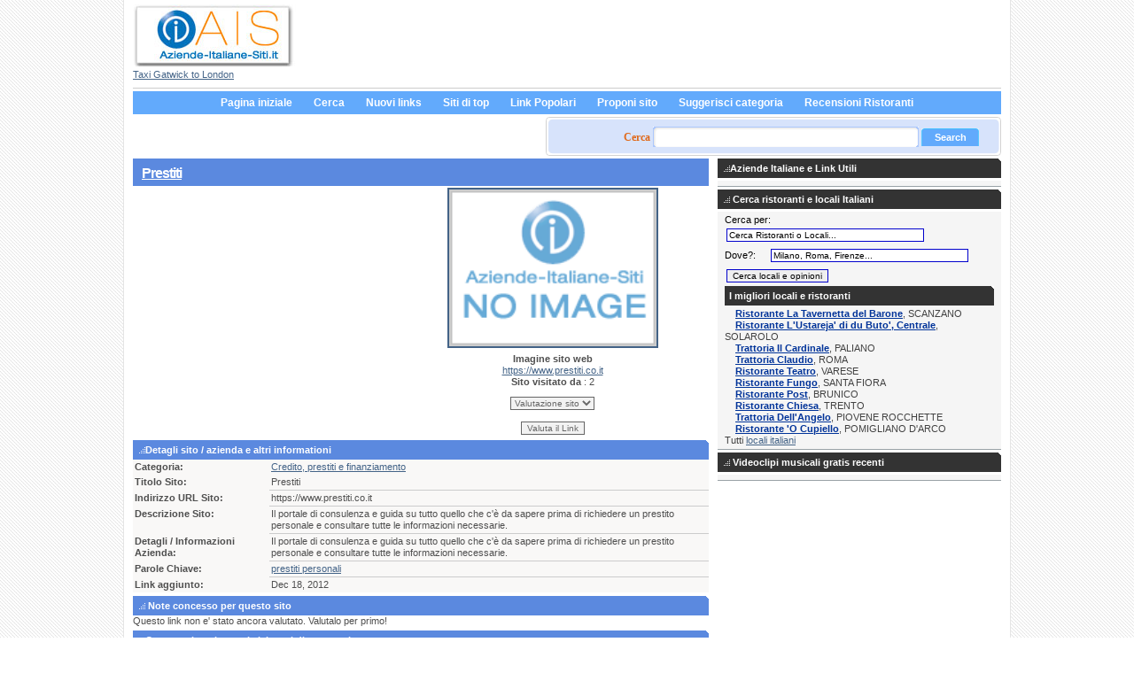

--- FILE ---
content_type: text/html; charset=UTF-8
request_url: http://www.aziende-italiane-siti.it/affari-economia/credito-prestiti-finanziamento/prestiti-l28188.html
body_size: 18659
content:
<!DOCTYPE html PUBLIC "-//W3C//DTD XHTML 1.1//EN" "http://www.w3.org/TR/xhtml11/DTD/xhtml11.dtd">
<html>

<head>
	<title>Prestiti azienda Credito, prestiti e finanziamento</title>
    <meta name="description" content="Il portale di consulenza e guida su tutto quello che c'è da sapere prima di richiedere un prestito personale e consultare tutte le informazioni necessarie." />
	<meta name="keywords" content="di, portale, consulenza, guida, prestito personale, richiedere prestito, prestito personale consultare, prima di, di richiedere, cè, informazioni, prestito, consultare, personale, richiedere, tutte, necessarie, y, le, prima, " />
    <meta http-equiv="content-language" content="it" />
	<meta name="page-topic" content="Aziende Italiane e siti web Italia" />
	<meta http-equiv="Content-Type" content="text/html;charset=UTF-8" />
	<base href="https://www.aziende-italiane-siti.it/" />
	<link rel="stylesheet" type="text/css" href="https://www.aziende-italiane-siti.it/templates/wolskin/css/style.css" />
	<link rel="alternate" type="application/rss+xml" title="Credito, prestiti e finanziamento" href="https://www.aziende-italiane-siti.it/plugins/rss/feed.php?id=29" />	
	<meta name="verify-v1" content="cNFlz7tvHbxps7EIAAt5W1Knq0p+8LfBXk3l5aHtM/Q=" />
	<meta name="y_key" content="d94a44fffb685fde" />
	<link rel="shortcut icon" href="/favicon.ico" type="image/x-icon" />
    
<script type='text/javascript' src='https://partner.googleadservices.com/gampad/google_service.js'>
</script>
<script type="text/javascript">
window.google_analytics_uacct = "UA-1892383-2";
</script>  
</head>

<body>
<div class="content">
	<div class="header">
		<div class="logo"><a href="/"><img src="https://www.aziende-italiane-siti.it/templates/wolskin/img/aziende-italiane-siti-logo.jpg" alt="Aziende Italiane Siti Italiani" border="0" title="Web Directory Italia Aziende Italiane Siti" /></a><br />
             <a href="https://www.twelvetransfers.co.uk/destinations/london-airport-taxi-transfers/london-gatwick-taxi-transfers/" title="Taxi Gatwick London">Taxi Gatwick to London</a>
        </div>

		<div class="top_info_right">
			<script async src="https://pagead2.googlesyndication.com/pagead/js/adsbygoogle.js?client=ca-pub-8272213862859994" crossorigin="anonymous"></script>
		</div>

	</div>

	<div class="bar">
	<table border="0" align="center" cellpadding="0" cellspacing="0">
		<tr>
			<td>
				<ul class="menu"><li><a href="https://www.aziende-italiane-siti.it/">Pagina iniziale</a></li><li><a href="https://www.aziende-italiane-siti.it/search.php">Cerca</a></li><li><a href="https://www.aziende-italiane-siti.it/new-links.html">Nuovi links</a></li><li><a href="https://www.aziende-italiane-siti.it/top-links.html">Siti di top</a></li><li><a href="https://www.aziende-italiane-siti.it/popular-links.html">Link Popolari</a></li><li><a href="https://www.aziende-italiane-siti.it/suggest-link.php?id=0" rel="nofollow">Proponi sito</a></li><li><a href="https://www.aziende-italiane-siti.it/suggest-category.php?id=0" rel="nofollow">Suggerisci categoria</a></li>
                <li><a target="_blank" href="http://www.iristorante.it">Recensioni Ristoranti</a></li>
                </ul>
			</td>
		</tr>
	</table>	
</div>

	<div class="search_field">
			<form action="https://www.aziende-italiane-siti.it/search.php" method="post" onSubmit="return checkSearch();" name="searchForm" id="searchForm">
			<div class="search_form">
				<p><span class="cautare">Cerca  </span>
						<input type="text" class="search" name="what" size="40" />
							<!-- <input type="image" src="https://www.aziende-italiane-siti.it/templates/wolskin/img/btn-search.gif" name="search_top" value="GO" /> -->
							 <input type="submit" value="Search" class="submit" />
					<input name="type" checked="checked" value="2" id="all" type="hidden">
					<!-- <a href="https://www.aziende-italiane-siti.it/search.php">Ricerca avanzata</a> --></p>
					 
			  </div>
			</form>
	
<h1></h1>
</div>
<!-- end header.tpl --><div class="left">
<h1><a href="https://www.prestiti.co.it" id="l28188" target="_blank">Prestiti</a></h1>


<div class="box">
	<div class="box-content">
	  <table width="99%" height="250" cellpadding="2" cellspacing="0">
          <tr>
            <td width="300">
<!-- ca-pub-8272213862859994/ais-it-details-left-300x250 -->
<script type='text/javascript'>
GA_googleFillSlot("ais-it-details-left-300x250");
</script>
            </td>
            <td align="center" valign="top" >					
					<a href="https://www.prestiti.co.it" target="_blank"><img src="thumbs/no-preview.gif" border="0"  alt="Visita Prestiti"class="thumb-pic-detail" width="230"></a>
				<br /><strong>Imagine sito web</strong><br />
                <a href="https://www.prestiti.co.it" target="_blank">https://www.prestiti.co.it</a><br />
              <strong>Sito visitato da </strong> : 2<br />
              <form method="post" style="margin-top: 10px;" class="commentsbox">
			<select name="rating">
				<option value="">Valutazione sito</option>
	<option value="1" >1</option>
	<option value="2" >2</option>
	<option value="3" >3</option>
	<option value="4" >4</option>
	<option value="5" >5</option>
	<option value="6" >6</option>
	<option value="7" >7</option>
	<option value="8" >8</option>
	<option value="9" >9</option>
	<option value="10" >10</option>
			</select><br />
<br />

			<input type="submit" name="rate" value="Valuta il Link" />
		</form></td>
        </tr>
        </table>
        <h3><img src="https://www.aziende-italiane-siti.it/templates/wolskin/img/bulletneg.gif" alt="Detalii site" />Detagli sito / azienda e altri informationi</h3>
	  <table cellpadding="2" cellspacing="0" class="sitedetails">
		<tr>
			<td width="150"><strong>Categoria:</strong></td>
			<td><a href="affari-economia/credito-prestiti-finanziamento/" class="cat-url">Credito, prestiti e finanziamento</a></td>
		</tr>

									<tr>
										<td valign="top"><strong>Titolo Sito:</strong></td>
					<td class="details">
																						Prestiti
																				</td>
				</tr>
									<tr>
										<td valign="top"><strong>Indirizzo URL Sito:</strong></td>
					<td class="details">
																						https://www.prestiti.co.it
																				</td>
				</tr>
									<tr>
										<td valign="top"><strong>Descrizione Sito:</strong></td>
					<td class="details">
																						Il portale di consulenza e guida su tutto quello che c'è da sapere prima di richiedere un prestito personale e consultare tutte le informazioni necessarie.
																				</td>
				</tr>
									<tr>
										<td valign="top"><strong>Detagli / Informazioni Azienda:</strong></td>
					<td class="details">
																						Il portale di consulenza e guida su tutto quello che c'è da sapere prima di richiedere un prestito personale e consultare tutte le informazioni necessarie.
																				</td>
				</tr>
									<tr>
										<td valign="top"><strong>Parole Chiave:</strong></td>
					<td class="details">
																						<a href="/tags/prestiti-personali.html">prestiti personali</a>
																				</td>
				</tr>
				<tr>
			<td><strong>Link aggiunto:</strong></td>
			<td>Dec 18, 2012</td>
		</tr>
		
				</table>
	</div>
</div>

<h3><img src="https://www.aziende-italiane-siti.it/templates/wolskin/img/bulletneg.gif" alt="Valutazione sito" /> Note concesso per questo sito</h3>
<div class="box">
	<div class="box-content">
					Questo link non e' stato ancora valutato. Valutalo per primo!
				
	</div>
</div>
<h3><img src="https://www.aziende-italiane-siti.it/templates/wolskin/img/bulletneg.gif" alt="Commenti sito" />Commenti aggiunto ai visitatori di questo sito</h3>
<div class="boxcomments">
	<div class="box-content">
				<form action="" method="post">
		<table width="500" align="center" cellpadding="2" cellspacing="0" class="commentsbox">
		<tr>
			<td class="text">Autore commento:</td>
			<td><input type="text" name="author" size="45" value="" /></td>
		</tr>
		<tr>
			<td class="text">Indirizzo email autore: </td>
			<td><input type="email" name="email" size="45" value="" /></td>
		</tr>
		<tr>
			<td valign="top" class="text">Lascia un Commento</td>
			<td><textarea name="comment" rows="7" cols="60"></textarea></td>
		</tr>
				<tr>
			<td>Nota commento: </td>
			<td>
				<select name="rating">
					<option value="">Nota acordata</option>
	<option value="1" >1</option>
	<option value="2" >2</option>
	<option value="3" >3</option>
	<option value="4" >4</option>
	<option value="5" >5</option>
	<option value="6" >6</option>
	<option value="7" >7</option>
	<option value="8" >8</option>
	<option value="9" >9</option>
	<option value="10" >10</option>
				</select>
			</td>
		</tr>
						<tr>
			<td></td>
			<td><img src="https://www.aziende-italiane-siti.it/plugins/captcha/image.php" alt="captcha" /><br /><input type="text" name="security_code" /></td>
		</tr>
				<tr>
			<td colspan="2" style="text-align:center;"><input type="submit" name="add_comment" value="Lascia un Commento" /></td>
		</tr>
		</table>
		<input type="hidden" name="id" value="28188" />
		</form>
<h4>Visita il sito <a href="https://www.prestiti.co.it" target="_blank">Prestiti</a></h4>        
	</div>
</div>
</div>
<!--startisection-->
<div class="right">
  <h3><img src="https://www.aziende-italiane-siti.it/templates/wolskin/img/bulletneg.gif" alt="" />Aziende Italiane e Link Utili</h3>
  <div class="right_articles">
  
<!-- ca-pub-8272213862859994/ais-it-homepage-right-300x250 -->
<script type='text/javascript'>
GA_googleFillSlot("ais-it-homepage-right-300x250");
</script>

  </div>
  <h3><img src="https://www.aziende-italiane-siti.it/templates/wolskin/img/bulletneg.gif" alt="Cerca ristoranti italiani" /> Cerca ristoranti e locali Italiani</h3>
  <div class="right_articles">
   
     <div id="restaurants">
<script type="text/javascript">

function evaluateForm() 
{ //v2.0
erorri="";
ln=document.cerca3;
if (ln.s.value =="Cerca Ristoranti o Locali...")
{ erorri+="Inserisci al meno il nome del locale\n";}

if (ln.city.value =="Milano, Roma, Firenze..." || ln.city.value =="")
{ erorri+="Devi inserire il nome della citt\340\n";}

if ( ((ln.s.value.length)<4 || ln.s.value =="Cerca Ristoranti o Locali..." ) && (ln.city.value =="Milano, Roma, Firenze..." || ln.city.value =="")  )
{erorri+="Inserisci minimo 4 caratteri";}

if  (erorri=="")
{ln.submit();}
else
{alert (erorri);}
}

</script>
 <form action="https://www.iristorante.it/ricerca.html" method="post" enctype="application/x-www-form-urlencoded" name="cerca3" id="cerca3" target="_blank">
 <input type="hidden" name="act" id="act" value="srch" />
Cerca per:<input type="text" class="textinput" id="s" name="s" size="35" onfocus="if(this.value == 'Cerca Ristoranti o Locali...'){this.value=''};" value="Cerca Ristoranti o Locali..." />
  <br />
Dove?:&nbsp;&nbsp;&nbsp;&nbsp;&nbsp;<input type="text" id="city" name="city" size="35" onfocus="if(this.value == 'Milano, Roma, Firenze...'){this.value=''};" value="Milano, Roma, Firenze..." />
      <br />
      <input type="button" name="btn_search" id="btn_search" value="Cerca locali e opinioni" onclick="evaluateForm();"/>
    
  </form>
</div>
<h3>I migliori locali e ristoranti</h3>
<div class="best">


	     <strong>
	        <a href="https://www.iristorante.it/ristorante_la_tavernetta_del_barone_prenotazione_ristorante_r10360.html" class="title" target="_blank">Ristorante La Tavernetta del Barone</a></strong>, SCANZANO	    <br />
			     <strong>
	        <a href="https://www.iristorante.it/ristorante_lustareja_di_du_buto_centrale_prenotazione_ristorante_r12229.html" class="title" target="_blank">Ristorante L'Ustareja' di du Buto', Centrale</a></strong>, SOLAROLO	    <br />
			     <strong>
	        <a href="https://www.iristorante.it/trattoria_il_cardinale_prenotazione_trattoria_r12870.html" class="title" target="_blank">Trattoria Il Cardinale</a></strong>, PALIANO	    <br />
			     <strong>
	        <a href="https://www.iristorante.it/trattoria_claudio_prenotazione_trattoria_r13329.html" class="title" target="_blank">Trattoria Claudio</a></strong>, ROMA	    <br />
			     <strong>
	        <a href="https://www.iristorante.it/ristorante_teatro_prenotazione_ristorante_r16442.html" class="title" target="_blank">Ristorante Teatro</a></strong>, VARESE	    <br />
			     <strong>
	        <a href="https://www.iristorante.it/ristorante_fungo_prenotazione_ristorante_r19890.html" class="title" target="_blank">Ristorante Fungo</a></strong>, SANTA FIORA	    <br />
			     <strong>
	        <a href="https://www.iristorante.it/ristorante_post_prenotazione_ristorante_r20605.html" class="title" target="_blank">Ristorante Post</a></strong>, BRUNICO	    <br />
			     <strong>
	        <a href="https://www.iristorante.it/ristorante_chiesa_prenotazione_ristorante_r20990.html" class="title" target="_blank">Ristorante Chiesa</a></strong>, TRENTO	    <br />
			     <strong>
	        <a href="https://www.iristorante.it/trattoria_dellangelo_prenotazione_trattoria_r22331.html" class="title" target="_blank">Trattoria Dell'Angelo</a></strong>, PIOVENE ROCCHETTE	    <br />
			     <strong>
	        <a href="https://www.iristorante.it/ristorante_o_cupiello_prenotazione_ristorante_r60417.html" class="title" target="_blank">Ristorante 'O Cupiello</a></strong>, POMIGLIANO D'ARCO	    <br />
		      <div class="buttons">
    Tutti <a href="https://www.iristorante.it/tutti_ristoranti.html" class="bluebtn" target="_blank">locali italiani</a>

  </div>
</div>
    		
   
    </div>
  <h3><img src="https://www.aziende-italiane-siti.it/templates/wolskin/img/bulletneg.gif" alt="Videoclip Musicali" /> Videoclipi musicali gratis recenti</h3>
  <div class="right_articles">
  <div class="last_videos">
   <div style="clear:both;"></div>
        </div>
    </div>  </div>
<!--endisection-->
<!--startisection-->
 <!-- start footer.tpl -->
 <div class="footer">     
    
                        
             <a href="https://www.aziende-italiane-siti.it/p_aziende_italiane_siti.html">Chi siamo</a>          | 
            
    
                        
         <a href="contacts.php">Contatti</a>      | 
            
    
                        
         <a href="news.php">Novita</a>      | 
            
    
                        
             <a href="https://www.aziende-italiane-siti.it/p_politica_della_privacy.html">Politica della Privacy</a>          | 
            
    
                        
             <a href="https://www.aziende-italiane-siti.it/p_termi_di_uso_aziende_italiane_siti.html">Condizioni di Utilizzo</a>          | 
            
    
                        
             <a href="https://www.aziende-italiane-siti.it/p_come_utilizzare_aziende_italiane_siti.html">Come utilizzare il nostro sito</a>          | 
            
    
                        
         <a href="tell-friend.php">Invia ad un amico</a>      | 
            
    
                        
             <a href="https://www.aziende-italiane-siti.it/p_pubblicita_aziende_italiane_siti.html">Pubblicita</a>          | 
            
    
                        
             <a href="https://www.aziende-italiane-siti.it/p_partner_aziende_italiane_siti.html">Parteneri AIS</a>         
            <div class="copyright">&copy; 2024. Aziende Italiane Siti Imprese <a href="ricerche-recente-aziende-siti.html">Ricerche Recente aziende</a> e recenzii <a href="http://www.irestaurant.ro">restaurante</a> si
        <a href="https://www.mediafirst.ro">web design</a> si <a href="https://tradesilvania.com/it/prices" title="Prezzi Bitcoin">Prezzi Bitcoin Ethereum</a> si
        <a href="https://www.twelvetransfers.co.uk/destinations/london-airport-taxi-transfers/london-gatwick-taxi-transfers/" title="Gatwick Taxi" target="_blank">Taxi Gatwick to London</a> and
        <a href="http://www.xrestaurants.co.uk" >Restaurants Reviews</a> and <a href="http://www.eristorante.com" >Ristoranti</a> and
        <a href="https://www.hckinetic.ro" title="Tratamente Kinetoterapie" target="_blank">Clinica Kinetoterapie Cluj</a>  and
        <a href="https://www.burticifericite.ro">Cursuri Lamaze</a> cat si
        <a href="http://www.stattion.ro" title="Statii Grafice">Statii Grafice</a> and
        <a href="https://www.clinica-gastromed.ro/" title="Clinica Cluj">Gastroenterologie Cluj</a> e
        <a href="https://www.mulch.ro"  title="Mulch">Mulch Producer</a> and
        <a href="https://www.1curs-valutar.ro/" title="Curs Valutar" target="_blank">Curs Valutar</a> e
        si <a href="https://www.completdental.ro/" title="Implant dentar" target="_blank">Implant dentar Bucuresti</a>
        <a href="https://tradesilvania.com/it/price/bitcoin" title="BTC Valore">Bitcoin Valore</a> e <a href="https://www.pret-beton.ro/" title="Beton" target="_blank">Pret Beton</a> in  <a href="https://www.psinergie.ro/" title="Psiholog cabinet" target="_blank">Psiholog Cluj</a>
   </div>

   <div class="copyright"><a href="https://www.aziende-italiane-siti.it/plugins/rss/feed.php?id=29"><img src="https://www.aziende-italiane-siti.it/templates/wolskin/img/xml.gif" alt="XML syndication" /></a>
</div>
</div>
   
  </div>
  </div>
  <script type="text/javascript">
	var root = 'https://www.aziende-italiane-siti.it/';
	var a = document.getElementsByTagName("a");
	
	for(i=0; i<a.length; i++)
		if(a[i].id != '')
		{
			a[i].onclick = count_link;
		}

	function count_link()
	{
		i = new Image();
		h = Math.random();

		i.src= root + 'click-count.php?id='+this.id+'&amp;h='+h;

		return true;
	}
	
</script>
  <script type="text/javascript" src="https://www.aziende-italiane-siti.it/templates/wolskin/js/utils.js"></script>

<script type="text/javascript">

  var _gaq = _gaq || [];
  _gaq.push(['_setAccount', 'UA-1892383-2']);
  _gaq.push(['_setDomainName', '.aziende-italiane-siti.it']);
  _gaq.push(['_trackPageview']);
  _gaq.push(['_trackPageLoadTime']);

  (function() {
    var ga = document.createElement('script'); ga.type = 'text/javascript'; ga.async = true;
    ga.src = ('https:' == document.location.protocol ? 'https://ssl' : 'http://www') + '.google-analytics.com/ga.js';
    var s = document.getElementsByTagName('script')[0]; s.parentNode.insertBefore(ga, s);
  })();
</script>

  <!--endisection-->
</body></html>

--- FILE ---
content_type: text/html; charset=utf-8
request_url: https://www.google.com/recaptcha/api2/aframe
body_size: 268
content:
<!DOCTYPE HTML><html><head><meta http-equiv="content-type" content="text/html; charset=UTF-8"></head><body><script nonce="vd1-NJmPVAYkjcfkApVf0Q">/** Anti-fraud and anti-abuse applications only. See google.com/recaptcha */ try{var clients={'sodar':'https://pagead2.googlesyndication.com/pagead/sodar?'};window.addEventListener("message",function(a){try{if(a.source===window.parent){var b=JSON.parse(a.data);var c=clients[b['id']];if(c){var d=document.createElement('img');d.src=c+b['params']+'&rc='+(localStorage.getItem("rc::a")?sessionStorage.getItem("rc::b"):"");window.document.body.appendChild(d);sessionStorage.setItem("rc::e",parseInt(sessionStorage.getItem("rc::e")||0)+1);localStorage.setItem("rc::h",'1768732627045');}}}catch(b){}});window.parent.postMessage("_grecaptcha_ready", "*");}catch(b){}</script></body></html>